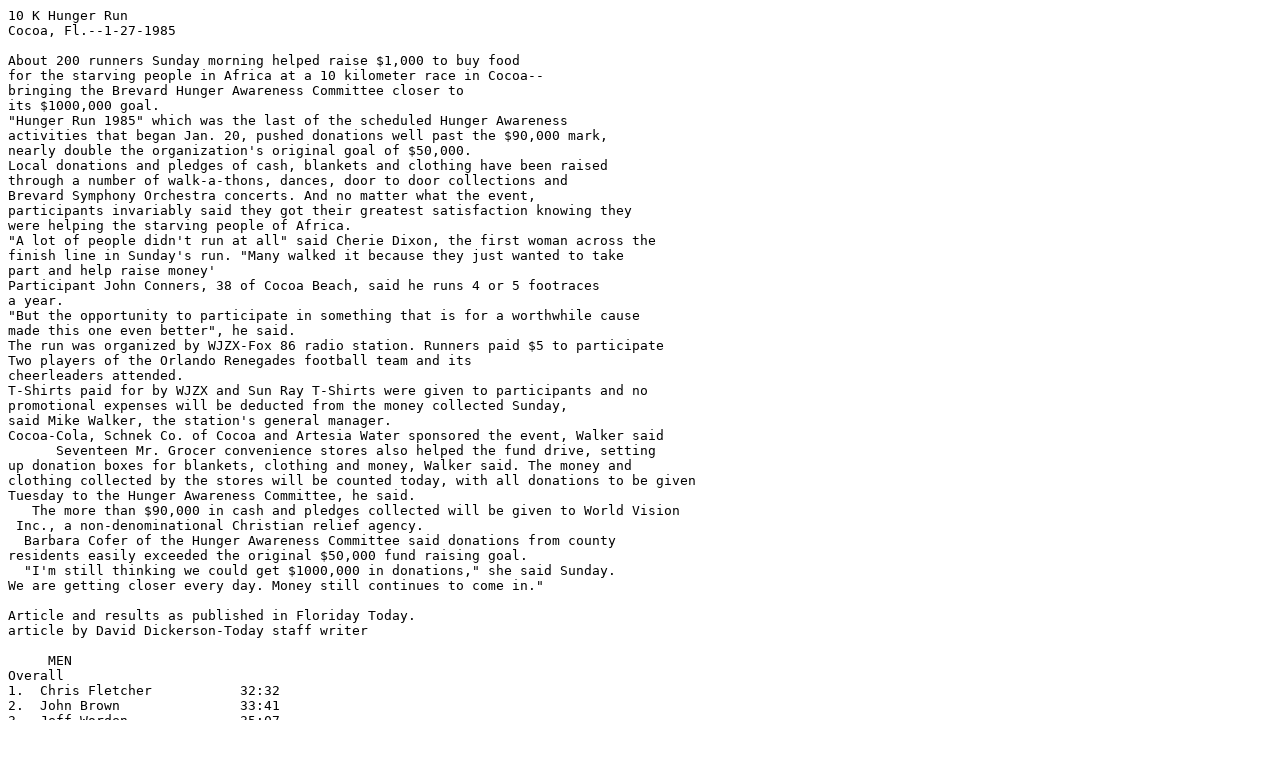

--- FILE ---
content_type: text/plain
request_url: http://www.mattmahoney.net/scr/85hunger.txt
body_size: 1974
content:
10 K Hunger Run                   
Cocoa, Fl.--1-27-1985             
                                  
About 200 runners Sunday morning helped raise $1,000 to buy food          
for the starving people in Africa at a 10 kilometer race in Cocoa--          
bringing the Brevard Hunger Awareness Committee closer to          
its $1000,000 goal.               
"Hunger Run 1985" which was the last of the scheduled Hunger Awareness          
activities that began Jan. 20, pushed donations well past the $90,000 mark,          
nearly double the organization's original goal of $50,000.          
Local donations and pledges of cash, blankets and clothing have been raised          
through a number of walk-a-thons, dances, door to door collections and           
Brevard Symphony Orchestra concerts. And no matter what the event,          
participants invariably said they got their greatest satisfaction knowing they          
were helping the starving people of Africa.          
"A lot of people didn't run at all" said Cherie Dixon, the first woman across the           
finish line in Sunday's run. "Many walked it because they just wanted to take          
part and help raise money'          
Participant John Conners, 38 of Cocoa Beach, said he runs 4 or 5 footraces          
a year.                           
"But the opportunity to participate in something that is for a worthwhile cause          
made this one even better", he said.          
The run was organized by WJZX-Fox 86 radio station. Runners paid $5 to participate          
Two players of the Orlando Renegades football team and its          
cheerleaders attended.            
T-Shirts paid for by WJZX and Sun Ray T-Shirts were given to participants and no          
promotional expenses will be deducted from the money collected Sunday,          
said Mike Walker, the station's general manager.          
Cocoa-Cola, Schnek Co. of Cocoa and Artesia Water sponsored the event, Walker said          
      Seventeen Mr. Grocer convenience stores also helped the fund drive, setting          
up donation boxes for blankets, clothing and money, Walker said. The money and           
clothing collected by the stores will be counted today, with all donations to be given          
Tuesday to the Hunger Awareness Committee, he said.          
   The more than $90,000 in cash and pledges collected will be given to World Vision          
 Inc., a non-denominational Christian relief agency.          
  Barbara Cofer of the Hunger Awareness Committee said donations from county          
residents easily exceeded the original $50,000 fund raising goal.          
  "I'm still thinking we could get $1000,000 in donations," she said Sunday.           
We are getting closer every day. Money still continues to come in."          
                                  
Article and results as published in Floriday Today.          
article by David Dickerson-Today staff writer          
                                  
     MEN                          
Overall                           
1.  Chris Fletcher           32:32
2.  John Brown               33:41
3.  Jeff Worden              35:07
                                  
0--14                             
1.  Robert Wright            42:08
2.  Matt Hall                44:16
3.  Jason Carroll            49:20
                                  
15--19                            
1.  Monty Brothers           35:21
2.  Jeff Wright              36:41
3.  Chris Kulac              38:38
                                  
20--29                            
1.  Jorge Abreu              35:17
2.  David Czajka             36:05
3.  Bryan Meewes             36:10
                                  
30--39                            
1.  Robert Worzulla          35:24
2.  Peter Gelzinis           35:58
3.  Joel McAliley            38:32
                                  
40--49                            
1.  Ralph Billings           38:10
2.  Ed Mason                 38:24
3.  Jerry Pace               39:19
                                  
50--59                            
1.  Dennis Branham           41:44
2.  Henry Campbell           47:38
3.  Ken Robbins              48:19
                                  
WOMEN                             
Overall                           
1.  Cherie Dickson           38:37
2.  Delight Chambers         40:13
3.  Kim McAliley             43:03
                                  
15--19                            
1.  Laura Finch              44:34
2.  Pam Wulf                 45:47
3.  Leslie Harper            50:21
                                  
20--29                            
1.  Tamara Hartung           48:12
2.  Linda Bolognese          49:49
3.  Joanne Kennedy           50:27
                                  
30--39                            
1.  Linda Connor             50:46
2.  Shirley Merkert          51:17
3.  Robin Siegel             66:07
                                  
40--49                            
1.  Lynn Rigney              70:10

Submitted by Don Dore Jr. on Mar. 16, 2008
erdyoga at bellsouth dot net
